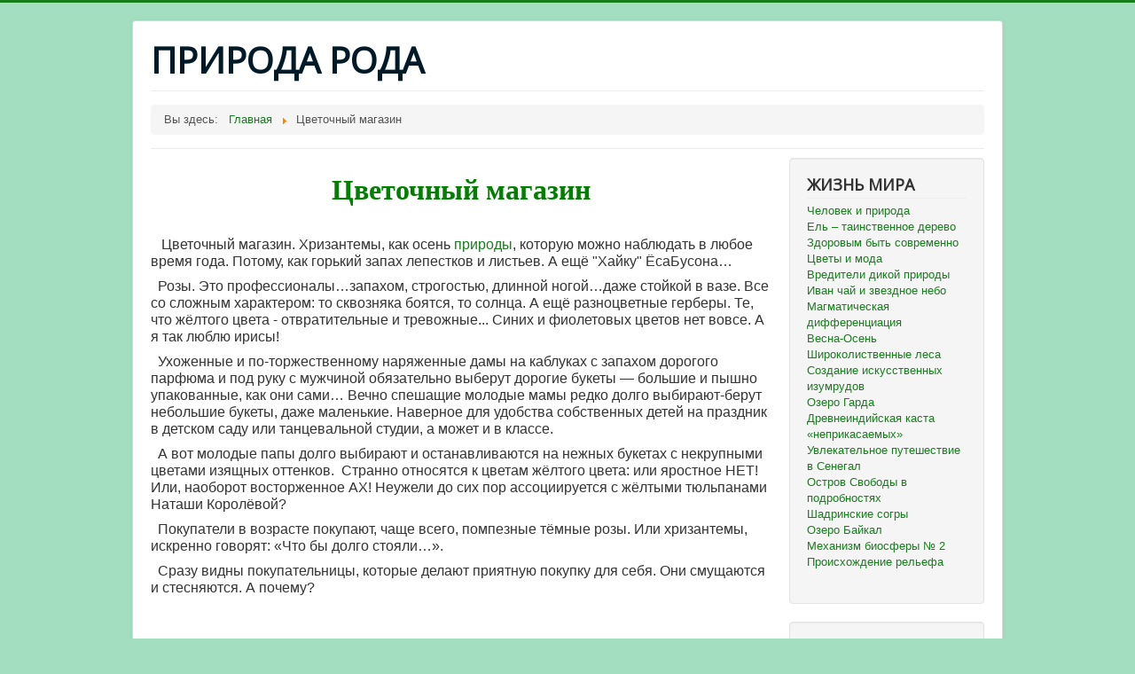

--- FILE ---
content_type: text/html; charset=utf-8
request_url: https://prirodaroda.ru/tsvetochnyj-magazin
body_size: 23307
content:
<!DOCTYPE html>
<html lang="ru-ru" dir="ltr">
<head>
	<meta name="viewport" content="width=device-width, initial-scale=1.0" />
	<meta charset="utf-8" />
	<base href="https://prirodaroda.ru/tsvetochnyj-magazin" />
	<meta name="description" content="род, родник, природа" />
	<meta name="generator" content="Joomla! - Open Source Content Management" />
	<title>Цветочный магазин</title>
	<link href="/tsvetochnyj-magazin?format=feed&amp;type=rss" rel="alternate" type="application/rss+xml" title="RSS 2.0" />
	<link href="/tsvetochnyj-magazin?format=feed&amp;type=atom" rel="alternate" type="application/atom+xml" title="Atom 1.0" />
	<link href="/templates/protostar/favicon.ico" rel="shortcut icon" type="image/vnd.microsoft.icon" />
	<link href="/templates/protostar/css/template.css?c5328e78d4c119e2fb8f73ecb8d130c7" rel="stylesheet" />
	<link href="https://fonts.googleapis.com/css?family=Open+Sans" rel="stylesheet" />
	<style>

	h1, h2, h3, h4, h5, h6, .site-title {
		font-family: 'Open Sans', sans-serif;
	}
	body.site {
		border-top: 3px solid #187d1d;
		background-color: #a2debf;
	}
	a {
		color: #187d1d;
	}
	.nav-list > .active > a,
	.nav-list > .active > a:hover,
	.dropdown-menu li > a:hover,
	.dropdown-menu .active > a,
	.dropdown-menu .active > a:hover,
	.nav-pills > .active > a,
	.nav-pills > .active > a:hover,
	.btn-primary {
		background: #187d1d;
	}
	</style>
	<script src="/media/jui/js/jquery.min.js?c5328e78d4c119e2fb8f73ecb8d130c7"></script>
	<script src="/media/jui/js/jquery-noconflict.js?c5328e78d4c119e2fb8f73ecb8d130c7"></script>
	<script src="/media/jui/js/jquery-migrate.min.js?c5328e78d4c119e2fb8f73ecb8d130c7"></script>
	<script src="/media/system/js/caption.js?c5328e78d4c119e2fb8f73ecb8d130c7"></script>
	<script src="/media/jui/js/bootstrap.min.js?c5328e78d4c119e2fb8f73ecb8d130c7"></script>
	<script src="/templates/protostar/js/template.js?c5328e78d4c119e2fb8f73ecb8d130c7"></script>
	<!--[if lt IE 9]><script src="/media/jui/js/html5.js?c5328e78d4c119e2fb8f73ecb8d130c7"></script><![endif]-->
	<script>
jQuery(window).on('load',  function() {
				new JCaption('img.caption');
			});
	</script>

</head>
<body class="site com_content view-category layout-blog no-task itemid-576">
	<!-- Body -->
	<div class="body" id="top">
		<div class="container">
			<!-- Header -->
			<header class="header" role="banner">
				<div class="header-inner clearfix">
					<a class="brand pull-left" href="/">
						<span class="site-title" title="ПРИРОДА РОДА">ПРИРОДА РОДА</span>											</a>
					<div class="header-search pull-right">
						
					</div>
				</div>
			</header>
							<nav class="navigation" role="navigation">
					<div class="navbar pull-left">
						<a class="btn btn-navbar collapsed" data-toggle="collapse" data-target=".nav-collapse">
							<span class="element-invisible">Включить/выключить навигацию</span>
							<span class="icon-bar"></span>
							<span class="icon-bar"></span>
							<span class="icon-bar"></span>
						</a>
					</div>
					<div class="nav-collapse">
						<div aria-label="Breadcrumbs" role="navigation">
	<ul itemscope itemtype="https://schema.org/BreadcrumbList" class="breadcrumb">
					<li>
				Вы здесь: &#160;
			</li>
		
						<li itemprop="itemListElement" itemscope itemtype="https://schema.org/ListItem">
											<a itemprop="item" href="/" class="pathway"><span itemprop="name">Главная</span></a>
					
											<span class="divider">
							<img src="/media/system/images/arrow.png" alt="" />						</span>
										<meta itemprop="position" content="1">
				</li>
							<li itemprop="itemListElement" itemscope itemtype="https://schema.org/ListItem" class="active">
					<span itemprop="name">
						Цветочный магазин					</span>
					<meta itemprop="position" content="2">
				</li>
				</ul>
</div>

					</div>
				</nav>
						
			<div class="row-fluid">
								<main id="content" role="main" class="span9">
					<!-- Begin Content -->
					
					<div id="system-message-container">
	</div>

					<div class="blog" itemscope itemtype="https://schema.org/Blog">
	
		
	
	
	
				<div class="items-leading clearfix">
							<div class="leading-0"
					itemprop="blogPost" itemscope itemtype="https://schema.org/BlogPosting">
					





		

<p style="text-align: center;"><span style="font-size: 8pt;"><strong> </strong></span></p>
<p style="text-align: center;"><span style="font-size: 12pt;"><span style="font-size: 24pt; color: #008000; font-family: georgia, palatino, serif;"><strong>Цветочный магазин</strong></span></span></p>
<p><span style="font-size: 12pt;"> </span><span style="font-size: 12pt;"><br /></span></p>
<p><span style="font-size: 12pt;">  </span><span style="font-size: 12pt;"> Цветочный магазин. Хризантемы, как осень <a href="http://prirodaroda.ru/">природы</a>, которую можно наблюдать в любое время года. Потому, как горький запах лепестков и листьев. А ещё "Хайку" ЁсаБусона… <br /></span></p>
<p><span style="font-size: 12pt;">  Розы. Это профессионалы…запахом, строгостью, длинной ногой…даже стойкой в вазе. Все со сложным характером: то сквозняка боятся, то солнца. А ещё разноцветные герберы. Те, что жёлтого цвета - отвратительные и тревожные... Синих и фиолетовых цветов нет вовсе. А я так люблю ирисы!<br /></span></p>
<p><span style="font-size: 12pt;">  Ухоженные и по-торжественному наряженные дамы на каблуках с запахом дорогого парфюма и под руку с мужчиной обязательно выберут дорогие букеты — большие и пышно упакованные, как они сами… Вечно спешащие молодые мамы редко долго выбирают-берут небольшие букеты, даже маленькие. Наверное для удобства собственных детей на праздник в детском саду или танцевальной студии, а может и в классе. <br /></span></p>
<p><span style="font-size: 12pt;">  А вот молодые папы долго выбирают и останавливаются на нежных букетах с некрупными цветами изящных оттенков.  </span><span style="font-size: 12pt;">Странно относятся к цветам жёлтого цвета: или яростное НЕТ! Или, наоборот восторженное АХ! Неужели до сих пор ассоциируется с жёлтыми тюльпанами Наташи Королёвой? <br /></span></p>
<p><span style="font-size: 12pt;">  Покупатели в возрасте покупают, чаще всего, помпезные тёмные розы. Или хризантемы, искренно говорят: «Что бы долго стояли…».<br /></span></p>
<p><span style="font-size: 12pt;">  Сразу видны покупательницы, которые делают приятную покупку для себя. Они смущаются и стесняются. А почему? <br /></span></p>



				</div>
									</div><!-- end items-leading -->
	
	
	
	
		</div>

					<div class="clearfix"></div>
					
					<!-- End Content -->
				</main>
									<div id="aside" class="span3">
						<!-- Begin Right Sidebar -->
						<div class="well _menu"><h3 class="page-header">ЖИЗНЬ МИРА</h3><ul class="nav menu mod-list">
<li class="item-101 default"><a href="/" >Человек и природа</a></li><li class="item-105 parent"><a href="/el-tainstvennoe-derevo" >Ель – таинственное дерево</a></li><li class="item-276 parent"><a href="/zdorovym-byt-sovremenno" >Здоровым быть современно</a></li><li class="item-345"><a href="/tsvety-i-moda" >Цветы и мода</a></li><li class="item-351"><a href="/vrediteli-dikoj-prirody" >Вредители дикой природы </a></li><li class="item-527 parent"><a href="/ivan-chaj-i-zvezdnoe-nebo" >Иван чай и звездное небо</a></li><li class="item-530"><a href="/magmaticheskaya-differentsiatsiya" >Магматическая дифференциация</a></li><li class="item-579"><a href="/vesna-osen" >Весна-Осень</a></li><li class="item-585"><a href="/shirokolistvennye-lesa" >Широколиственные леса</a></li><li class="item-590"><a href="/sozdanie-iskusstvennykh-izumrudov" >Создание искусственных изумрудов</a></li><li class="item-712"><a href="/ozero-garda" >Озеро Гарда</a></li><li class="item-715"><a href="/drevneindijskaya-kasta-neprikasaemykh" >Древнеиндийская каста «неприкасаемых»</a></li><li class="item-739"><a href="/uvlekatelnoe-puteshestvie-v-senegal" >Увлекательное путешествие в Сенегал</a></li><li class="item-757"><a href="/ostrov-svobody-v-podrobnostyakh" >Остров Свободы в подробностях</a></li><li class="item-770"><a href="/shadrinskie-sogry" >Шадринские согры</a></li><li class="item-796"><a href="/ozero-bajkal" >Озеро   Байкал</a></li><li class="item-804"><a href="/mekhanizm-biosfery-2" >Механизм биосферы № 2</a></li><li class="item-869"><a href="/proiskhozhdenie-relefa" >Происхождение рельефа</a></li></ul>
</div><div class="well "><h3 class="page-header">ВИДЕО МИРА</h3><ul class="nav menu mod-list">
<li class="item-522"><a href="/prazdnik-kupala" >Праздник Купала</a></li><li class="item-521"><a href="/bitva-enota-i-sobaki" >Битва енота и собаки</a></li><li class="item-520"><a href="/gusi-i-kury" >Гуси и куры</a></li><li class="item-519"><a href="/geneticheskie-pomojki" >Генетические помойки</a></li><li class="item-793"><a href="/shchenok-lajki-protiv-dvukh-kabanov" >Щенок лайки против двух кабанов</a></li></ul>
</div><div class="well "><h3 class="page-header">ФОТОРОДА</h3><ul class="nav menu mod-list">
<li class="item-117"><a href="/foto-tsvetov" >Фото цветов</a></li><li class="item-797"><a href="/oblaka-v-reke" >Облака в реке</a></li><li class="item-119"><a href="/vremena-goda-vesna" >Времена года. Весна</a></li><li class="item-121"><a href="/vremena-goda-leto" >Времена года. Лето</a></li><li class="item-118"><a href="/vremena-goda-osen" >Времена года. Осень</a></li><li class="item-120 parent"><a href="/vremena-goda-zima" >Времена года. Зима</a></li><li class="item-794"><a href="/osennie-podberezoviki" >Осенние подберезовики</a></li><li class="item-868"><a href="/khram-solntsa" >Храм Солнца</a></li></ul>
</div><div class="well "><h4 class="page-header">КРАСОТА ЖЕНЩИНЫ</h4><ul class="nav menu mod-list">
<li class="item-258"><a href="/estestvennaya-krasota" >Естественная красота</a></li><li class="item-259"><a href="/slishkom-molodo-vyglyazhu" >Слишком молодо выгляжу</a></li><li class="item-691 parent"><a href="/makiyazh" > Макияж</a></li><li class="item-443 parent"><a href="/ukhod-za-volosami" >Уход за волосами</a></li><li class="item-203 parent"><a href="/ukhod-za-kozhej" >Уход за кожей</a></li><li class="item-592 parent"><a href="/ukhod-za-kozhej-litsa" >Уход за кожей лица</a></li><li class="item-299 parent"><a href="/ukhod-za-rukami" >Уход за руками</a></li><li class="item-607"><a href="/ukhod-za-pyatkami" >Уход за пятками</a></li><li class="item-371 parent"><a href="/zhenskaya-stranichka" >Женская страничка</a></li><li class="item-676"><a href="/kak-pit-bolshe-vody" >Как пить больше воды </a></li><li class="item-695"><a href="/kak-pravilno-pitatsya-letom" > Как правильно питаться летом?</a></li><li class="item-717"><a href="/[base64]" >Пять запретов и советов для крепких и сексуальных  ногтей</a></li><li class="item-718"><a href="/pyat-zapretov-i-sovetov-dlya-krepkikh-i-seksualnykh-nogtej" >Пять запретов и советов для крепких и сексуальных ногтей</a></li><li class="item-725"><a href="/problema-zhirnye-korni" >Проблема: жирные корни</a></li><li class="item-726"><a href="/interesnye-fakty" >Интересные факты</a></li><li class="item-727"><a href="/vse-o-massazhe" >Все о массаже</a></li><li class="item-728"><a href="/krasivaya-osanka" >Красивая осанка</a></li><li class="item-729"><a href="/ochishchayushchie-protsedury" >Очищающие процедуры</a></li><li class="item-749"><a href="/ukhod-za-volosami-narodnymi-sredstvami" >Уход за волосами народными средствами</a></li><li class="item-777"><a href="/ranee-starenie-kozhi-litsa-i-ego-priznaki-kak-ubrat-morshchiny" >Ранее старение кожи лица и его признаки. Как убрать морщины</a></li><li class="item-870"><a href="/neskolko-sovetov-kotorye-pomogut-sdelat-kozhu-ukhozhennoj" >Несколько советов, которые помогут сделать кожу ухоженной</a></li></ul>
</div><div class="well "><h4 class="page-header">ХОЗЯЙКЕ НА ЗАМЕТКУ</h4><ul class="nav menu mod-list">
<li class="item-230"><a href="/nedorogoj-remont-v-vannoj" >Недорогой ремонт в ванной</a></li><li class="item-265"><a href="/koftochki-kryuchkom" >Кофточки крючком</a></li><li class="item-340"><a href="/konditsioner-dlya-doma" >Кондиционер для дома</a></li><li class="item-360"><a href="/napitki-zdorovya-i-nastroeniya" >Напитки здоровья и настроения</a></li><li class="item-393"><a href="/zhivitelnaya-sila-vesennikh-produktov" >Живительная сила весенних продуктов</a></li><li class="item-394 parent"><a href="/sadovye-kultury" >Садовые культуры</a></li><li class="item-462"><a href="/kavkazskij-khash" >Кавказский хаш</a></li><li class="item-654"><a href="/varianty-obeda-v-lanch-bokse" > Варианты обеда в ланч-боксе</a></li><li class="item-275"><a href="/guzmaniya" >Гузмания</a></li><li class="item-685"><a href="/begoniya-kak-ukhazhivat" >Бегония, как ухаживать</a></li><li class="item-686"><a href="/kak-pravilno-vybrat-baklazhany" >Как правильно выбрать баклажаны?</a></li><li class="item-687"><a href="/viktorianskaya-interernaya-stilistika" >Викторианская интерьерная стилистика</a></li><li class="item-693"><a href="/narushenie-vestibulyarnogo-apparata-v-vide-vertigo" >Нарушение вестибулярного аппарата в виде вертиго</a></li><li class="item-732"><a href="/i-svinya-zazharena-pryamo-s-apelsinami" >И свинья зажарена прямо с апельсинами</a></li><li class="item-747"><a href="/vybor-rodilnogo-doma-kogda-i-kak-vybirat" >Выбор родильного дома: когда и как выбирать</a></li><li class="item-771"><a href="/sovety-ot-obyknovennogo-dachnika" >Советы от обыкновенного дачника</a></li><li class="item-772"><a href="/kokosovyj-orekh" >Кокосовый орех</a></li><li class="item-773"><a href="/sozdanie-gazona" >Создание газона</a></li><li class="item-779"><a href="/fruktoza-vrag-ili-drug" >Фруктоза: враг или друг</a></li><li class="item-852"><a href="/krestovnik-krovavyj-osobennosti-ukhoda-v-domashnikh-usloviyakh" >Крестовник кровавый. Особенности ухода в домашних условиях</a></li><li class="item-856"><a href="/pochemu-kofe-nikogda-ne-zamenit-son" >Почему кофе никогда не заменит сон</a></li><li class="item-874"><a href="/yablochnyj-uksus-prirodnyj-lekar" >Яблочный уксус – природный лекарь</a></li><li class="item-875"><a href="/interesnye-fakty-o-klubnike" >Интересные факты о клубнике</a></li><li class="item-876"><a href="/domashnij-ezhik-i-gigiena" >Домашний ежик и гигиена</a></li></ul>
</div><div class="well "><h3 class="page-header">ВСЕ О ДЕТЯХ</h3><ul class="nav menu mod-list">
<li class="item-480"><a href="/rodoslovie" >Родословие</a></li><li class="item-325 parent"><a href="/rozhdenie-rebenka" >Рождение ребенка</a></li><li class="item-254"><a href="/kak-pravilno-razgovarivat-s-rebenkom" >Как правильно разговаривать с ребенком</a></li><li class="item-134 parent"><a href="/podrostkovyj-vozrast" >Подростковый возраст</a></li><li class="item-543"><a href="/vliyanie-domashnikh-pitomtsev-na-rebenka" >Влияние домашних питомцев на ребенка</a></li><li class="item-301"><a href="/levshi-pravshi-i-ambidekstry" >Левши, правши и амбидекстры</a></li><li class="item-262"><a href="/osobennosti-detskoj-voli" >Особенности детской воли</a></li><li class="item-199"><a href="/kupanie-rebenka-v-travakh" >Купание ребенка в травах</a></li><li class="item-273"><a href="/pervye-tri-mesyatsa-beremennosti" >Первые три месяца беременности</a></li><li class="item-312"><a href="/vospitatelnye-vozdejstviya" >Воспитательные воздействия</a></li><li class="item-348"><a href="/igrat-s-malyshom" >Играть с малышом</a></li><li class="item-448"><a href="/rabota-zdorove-malyshej" >Работа - здоровье малышей</a></li><li class="item-450"><a href="/gnev-detej" >Гнев детей</a></li><li class="item-595"><a href="/ivan-andreevich-krylov" >Иван Андреевич Крылов</a></li><li class="item-608"><a href="/beremennost-i-rody" >Беременность и роды.</a></li><li class="item-613"><a href="/chto-znachit-byt-khoroshej-mamoj" >Что значит быть хорошей мамой?</a></li><li class="item-614"><a href="/sovety-roditelyam-kak-oblegchit-koliki-u-malysha" >Советы родителям как облегчить колики у малыша</a></li><li class="item-615"><a href="/v-ozhidanii-rebenka-na-chto-nastroitsya-pape" >В ожидании ребенка. На что настроиться папе?</a></li><li class="item-617"><a href="/beremennost-strakhi-ozhidaniya-i-realnost" >Беременность: страхи, ожидания и реальность</a></li><li class="item-621"><a href="/nuzhen-li-detskij-sad" >Нужен ли детский сад?</a></li><li class="item-623 parent"><a href="/kak-priuchit-malysha-k-gorshku" >Как приучить малыша к горшку?</a></li><li class="item-626"><a href="/malenkij-rebenok-i-domashnie-zhivotnye" >Маленький ребенок и домашние животные</a></li><li class="item-629"><a href="/detskaya-revnost-kak-izbezhat-konflikta" >Детская ревность: как избежать конфликта?</a></li><li class="item-633"><a href="/proyavlenie-chuvstv-k-rebjonku-kak-pravilno-eto-delat" >Проявление чувств к ребёнку: как правильно это делать</a></li><li class="item-635"><a href="/akkuratnost" >Аккуратность</a></li><li class="item-648"><a href="/nuzhen-li-rebenku-gornyj-velosiped-mauntinbajk" >Нужен ли ребенку горный велосипед - маунтинбайк</a></li><li class="item-673"><a href="/poznavatelnaya-igra-dlya-detej-pereskaz" >Познавательная игра для детей «Пересказ»</a></li><li class="item-678"><a href="/poznavatelnaya-igra-dlya-detej-okhota-na-slova" >ПОЗНАВАТЕЛЬНАЯ ИГРА ДЛЯ ДЕТЕЙ «ОХОТА НА  СЛОВА»</a></li><li class="item-679"><a href="/poznavatelnaya-igra-dlya-detej-sinonimy" >Познавательная игра для детей «Синонимы»</a></li><li class="item-684"><a href="/kak-razvivat-rech-u-rebjonka-ot-rozhdeniya-do-trjokh-let" >Как развивать речь у ребёнка от рождения до трёх  лет?</a></li><li class="item-689"><a href="/metod-kenguru-v-ukhode-za-nedonoshennymi-detmi" > Метод кенгуру в уходе за недоношенными детьми</a></li><li class="item-699"><a href="/kak-vybrat-metod-vospitaniya-rebenka" >Как выбрать метод воспитания ребенка?</a></li><li class="item-700"><a href="/risovanie-palchikovymi-kraskami-s-rebenkom" >Рисование пальчиковыми красками с ребенком</a></li><li class="item-709"><a href="/detskij-rezhim-sna" >Детский режим сна</a></li><li class="item-710"><a href="/poznavatelnaya-igra-dlya-detej-poryadok" >Познавательная игра для детей «Порядок»</a></li><li class="item-714"><a href="/proyavlenie-chuvstv-k-rebjonku" >Проявление чувств к ребёнку</a></li><li class="item-719"><a href="/vedenie-fiziologicheskikh-rodov" >Ведение физиологических родов</a></li><li class="item-720"><a href="/detskaya-psikhika-i-ee-reaktsiya-na-semejnyj-byt" >Детская психика и ее реакция на семейный быт</a></li><li class="item-723"><a href="/plyusy-i-minusy-detskogo-sadika" >Плюсы и минусы детского садика</a></li><li class="item-724"><a href="/kak-uberech-rebenka-ot-nasiliya" >Как уберечь ребенка от насилия?</a></li><li class="item-733"><a href="/chto-nuzhno-delat-esli-rebenok-nachal-zhadnichat" > Что нужно делать, если ребенок начал жадничать?</a></li><li class="item-740"><a href="/na-chto-zhaluetsya-beremennaya" >На что жалуется беременная?</a></li><li class="item-755"><a href="/beremennost-i-sny" >Беременность и сны</a></li><li class="item-760"><a href="/uzi-matki-i-yaichnikov-nyuansy-obsledovaniya" >УЗИ матки и яичников: нюансы обследования</a></li><li class="item-761"><a href="/pravila-ssor" >Правила ссор</a></li><li class="item-783"><a href="/otlichiya-predvestnikov-ot-nastoyashchikh-skhvatok" >Отличия предвестников от настоящих схваток</a></li><li class="item-785"><a href="/ingalyatsii-pri-laringite-u-rebenka-v-domashnikh-usloviyakh-sovety" >Ингаляции при Ларингите у ребенка в домашних условиях: советы</a></li><li class="item-789"><a href="/beremennost-i-rody-toksikoz-vo-vremya-beremennosti" >Беременность и роды. Токсикоз во время беременности</a></li><li class="item-802"><a href="/kak-vylechit-sukhoj-kashel" >Как вылечить сухой кашель</a></li><li class="item-803"><a href="/lechenie-sukhogo-kashlya-doma" >Лечение сухого кашля дома</a></li><li class="item-873"><a href="/chastaya-ikota-u-novorozhdennykh" >Частая икота у новорожденных</a></li><li class="item-877"><a href="/gingivit-beremennykh-boremsya-i-pobezhdaem" >Гингивит беременных: боремся и побеждаем</a></li></ul>
</div><div class="well "><h3 class="page-header">ХОТИТЕ ПОХУДЕТЬ</h3><ul class="nav menu mod-list">
<li class="item-127"><a href="/anoreksiya" >Анорексия</a></li><li class="item-479"><a href="/belkovaya-dieta" >Белковая диета</a></li><li class="item-478"><a href="/veganskaya-dieta" >Веганская диета</a></li><li class="item-606"><a href="/golodanie" >Голодание</a></li><li class="item-271"><a href="/pokhudet-bez-diety" >Похудеть без диеты</a></li><li class="item-569"><a href="/khudeem-na-tsitrusovykh" >Худеем на цитрусовых</a></li><li class="item-610"><a href="/khudeem-s-pomoshchyu-imbirya" >Худеем с помощью имбиря</a></li><li class="item-620"><a href="/a-dejstvitelno-li-polnye-zhenshchiny-neprivlekatelny" >А действительно ли полные женщины непривлекательны</a></li><li class="item-694"><a href="/dieta" >Диета</a></li><li class="item-713"><a href="/kak-bystro-pokhudet-v-zhivote" >Как быстро похудеть в животе</a></li><li class="item-716"><a href="/podschjot-kalorij" >Подсчёт калорий</a></li><li class="item-722"><a href="/kak-pokhudet-za-1-den" >Как похудеть за 1 день</a></li><li class="item-741"><a href="/korrektiruem-figuru-s-pomoshchyu-odezhdy" >Корректируем фигуру с помощью одежды</a></li><li class="item-764"><a href="/kak-ne-nabrat-lishnij-ves-v-period-prazdnikov" >Как не набрать лишний вес в период праздников</a></li><li class="item-799"><a href="/dieta-pri-zabolevanii-pecheni" >Диета при заболевании печени</a></li><li class="item-862"><a href="/zdorovaya-dieta-kak-norma" >Здоровая диета, как норма</a></li><li class="item-863"><a href="/zameniteli-myasa" >Заменители мяса</a></li></ul>
</div><div class="well "><h3 class="page-header">ПРИРОДА-ВРАЧ</h3><ul class="nav menu mod-list">
<li class="item-255"><a href="/korally" >Кораллы</a></li><li class="item-149 parent"><a href="/tselebnye-rasteniya" >Целебные растения</a></li><li class="item-231 parent"><a href="/ovoshchi" >Овощи</a></li><li class="item-135 parent"><a href="/med-i-ego-produkty" >Мед и его продукты</a></li><li class="item-107"><a href="/zdorovye-volosy" >Здоровые волосы</a></li><li class="item-112"><a href="/afrodiziaki-chto-eto-takoe" >Афродизиаки - что это такое?</a></li><li class="item-142 parent"><a href="/bioritmy-i-ikh-vliyanie" >Биоритмы и их влияние</a></li><li class="item-198"><a href="/mylo-na-travakh" >Мыло на травах</a></li><li class="item-200 parent"><a href="/imbir-volshebnaya-pryanost" >Имбирь – волшебная пряность</a></li><li class="item-202"><a href="/kuraga" >Курага</a></li><li class="item-236 parent"><a href="/lechebnyj-mandarin" >Лечебный мандарин</a></li><li class="item-240"><a href="/lechim-pozvonochnik-i-sustavy" >Лечим позвоночник и суставы</a></li><li class="item-228"><a href="/kustarniki" >Кустарники</a></li><li class="item-252"><a href="/vosstanavlivaem-mikrofloru-kishechnika" >Восстанавливаем микрофлору кишечника</a></li><li class="item-263"><a href="/gastroduodenit" >Гастродуоденит</a></li><li class="item-267"><a href="/golovnaya-bol-i-ejo-tipy" >Головная боль и её типы</a></li><li class="item-268"><a href="/rozovaya-glina" >Розовая глина</a></li><li class="item-269"><a href="/golubaya-glina" >Голубая глина</a></li><li class="item-270"><a href="/ryabina" >Рябина</a></li><li class="item-272"><a href="/tsistitserkoz" >Цистицеркоз</a></li><li class="item-287"><a href="/voda" >Вода</a></li><li class="item-288"><a href="/polza-prorostkov" >Польза проростков</a></li><li class="item-289"><a href="/rastitelnye-masla" >Растительные масла</a></li><li class="item-290"><a href="/pryanosti-dlya-vkusa-i-zdorovya" >Пряности для вкуса и здоровья</a></li><li class="item-297"><a href="/rastitelnye-preparaty" >Растительные препараты</a></li><li class="item-302"><a href="/ochishchenie-ot-solej" >Очищение от солей</a></li><li class="item-309"><a href="/diabet" >Диабет</a></li><li class="item-311 parent"><a href="/lechenie-po-narodnomu" >Лечение «по-народному»</a></li><li class="item-318"><a href="/lechebnaya-glina" >Лечебная глина</a></li><li class="item-326"><a href="/zeljonye-professionaly" >Зелёные профессионалы</a></li><li class="item-327 parent"><a href="/chistka-organizma" >Чистка организма</a></li><li class="item-338"><a href="/golodnye-krizy" >Голодные кризы</a></li><li class="item-339"><a href="/analnyj-svishch" >Анальный свищ</a></li><li class="item-346"><a href="/allergicheskij-rinit" >Аллергический ринит</a></li><li class="item-347"><a href="/ne-ekonomte-na-svoem-zdorove" >Не экономьте на своем здоровье</a></li><li class="item-353"><a href="/banan" >Банан</a></li><li class="item-355"><a href="/ot-kashlya" >От кашля</a></li><li class="item-357"><a href="/ot-bessonnitsy" >От бессонницы</a></li><li class="item-358"><a href="/ot-depressii" >От депрессии</a></li><li class="item-372 parent"><a href="/borba-s-prostudoj" >Борьба с простудой</a></li><li class="item-376"><a href="/apelsinovye-napitki" >Апельсиновые напитки</a></li><li class="item-383 parent"><a href="/vitaminy" >Витамины</a></li><li class="item-396 parent"><a href="/pobezhdaem-allergiyu-prirodnymi-sredstvami" > Побеждаем аллергию природными средствами</a></li><li class="item-401"><a href="/papilomy-lechim-doma" >Папиломы лечим дома</a></li><li class="item-403 parent"><a href="/tselitelnaya-sila-trav" >Целительная сила трав</a></li><li class="item-412"><a href="/pomoshch-pri-beshenstve" >Помощь при бешенстве</a></li><li class="item-414"><a href="/vypadenie-volos" >Выпадение волос</a></li><li class="item-422"><a href="/lechimsya-pravilno" >Лечимся правильно</a></li><li class="item-424"><a href="/kompress-dlya-ushej" >Компресс для ушей</a></li><li class="item-434 parent"><a href="/tsvet-zdorovya-zeljonyj" >Цвет здоровья – зелёный</a></li><li class="item-446"><a href="/snyt-prirodnyj-sanitar" >Сныть – природный санитар</a></li><li class="item-447"><a href="/repeshok-podderzhit-pechen" >Репешок поддержит печень</a></li><li class="item-451"><a href="/kupalnitsevo-geranievyj-elakan" >Купальницево-гераниевый елакан</a></li><li class="item-497"><a href="/lechat-zhivotnye" >Лечат животные</a></li><li class="item-498"><a href="/opasnaya-puntsovost-shchjok" >Опасная пунцовость щёк</a></li><li class="item-499"><a href="/sleznye-problemy" >Слезные проблемы</a></li><li class="item-501"><a href="/samoochishchenie-v-prirode" >Самоочищение в природе</a></li><li class="item-502"><a href="/samoochishchenie-organizma" >Самоочищение организма</a></li><li class="item-504"><a href="/medovaya-radost" >Медовая радость</a></li><li class="item-505"><a href="/sustavy-ne-bolyat" >Суставы не болят</a></li><li class="item-506"><a href="/medovaya-zhvachka" >Медовая жвачка</a></li><li class="item-507"><a href="/zdorovye-pyatochki" >Здоровые пяточки</a></li><li class="item-510"><a href="/glavnoe-lekarstvo-v-domashnej-aptechke" >Главное лекарство в домашней аптечке</a></li><li class="item-511"><a href="/anglijskij-chaj" >Английский чай</a></li><li class="item-512"><a href="/esli-nado-izbavitsya-ot-lishnikh-kilogrammov" >Если надо избавиться от лишних килограммов</a></li><li class="item-513"><a href="/v-chjom-polza-repeshka" >В чём польза репешка?</a></li><li class="item-514"><a href="/lyubistok-ukreplyaet-volosy" >Любисток укрепляет волосы</a></li><li class="item-515"><a href="/shalfej-s-ukropom-dlya-zheludka" >Шалфей с укропом для желудка</a></li><li class="item-516"><a href="/zveroboj-trava-muzhskaya" >Зверобой - трава мужская</a></li><li class="item-517"><a href="/tselebnyj-nastoj-ot-grippa" >Целебный настой от гриппа</a></li><li class="item-518"><a href="/moj-drug-sabelnik" >Мой друг - сабельник</a></li><li class="item-534"><a href="/rastenie-kanna" >Растение канна</a></li><li class="item-545"><a href="/pikhtarnik-chernichno-dikranovyj" >Пихтарник чернично-дикрановый</a></li><li class="item-560"><a href="/eda-lekarstvo" >«Еда-лекарство»</a></li><li class="item-561"><a href="/chechevitsa-dlya-zdorovya" >Чечевица для здоровья</a></li><li class="item-562"><a href="/tolstyanka" >Толстянка</a></li><li class="item-563"><a href="/lechebnye-svojstva-tolstyanki" >Лечебные свойства толстянки</a></li><li class="item-564"><a href="/nochnye-sudorogi" >Ночные судороги</a></li><li class="item-565"><a href="/antiseptiki-ot-prirody" >Антисептики от природы</a></li><li class="item-566"><a href="/pomoshch-pri-kashle" >Помощь при кашле</a></li><li class="item-591"><a href="/druzya-i-vragi-immunnoj-sistemy" >Друзья и враги иммунной системы</a></li><li class="item-618"><a href="/napitok-molodosti-i-zdorovya-redzhuvelak" > Напиток молодости и здоровья – реджувелак</a></li><li class="item-637"><a href="/o-sadovykh-tsvetakh" > О садовых цветах</a></li><li class="item-657"><a href="/chem-polezen-lavrovyj-list" >Чем полезен лавровый лист?</a></li><li class="item-682"><a href="/lechenie-kipyacheniem" >Лечение кипячением</a></li><li class="item-690"><a href="/vechnozeljonaya-tuya-vidy-ukhod" >Вечнозелёная туя. Виды. Уход</a></li><li class="item-737"><a href="/tonzillity-i-adenoidity" >Тонзиллиты и аденоидиты</a></li><li class="item-738"><a href="/dieta-pri-kozhnoj-allergii" >Диета при кожной аллергии</a></li><li class="item-743"><a href="/agat-i-ego-osobennosti" >Агат и его особенности</a></li><li class="item-745"><a href="/kholin-funktsii-v-organizme-istochniki-defitsit-izbytok" >Холин - функции в организме, источники, дефицит, избыток</a></li><li class="item-754"><a href="/metody-lecheniya-girudoterapiej" >Методы лечения  гирудотерапией</a></li><li class="item-756"><a href="/skolko-sortov-u-belogo-chaya" >Сколько сортов у белого чая</a></li><li class="item-775"><a href="/rukkola-sredizemnomorskaya-pryanost" >Руккола - средиземноморская пряность</a></li><li class="item-776"><a href="/lechenie-sustavov-narodnymi-sredstvami" >Лечение суставов народными средствами</a></li><li class="item-780"><a href="/udivitelnye-podrobnosti-o-zyablikakh" >Удивительные подробности о Зябликах</a></li><li class="item-781"><a href="/lechenie-nevrozov-i-depressij" >Лечение неврозов и депрессий</a></li><li class="item-784"><a href="/kak-lechit-malyariyu" >Как лечить малярию</a></li><li class="item-790"><a href="/otravlenie-salitsilatom" >Отравление салицилатом</a></li><li class="item-791"><a href="/o-vitamine-b1" >О витамине B1</a></li><li class="item-795"><a href="/krestovnik-krovavyj" >Крестовник кровавый</a></li><li class="item-798"><a href="/tropicheskij-plod" >Тропический плод</a></li><li class="item-800"><a href="/ukhod" >Уход </a></li><li class="item-801"><a href="/mnogie-problemami" >Многие проблемами</a></li><li class="item-805"><a href="/sinij-jod-effektivnoe-narodnoe-sredstvo" >Синий йод — эффективное народное средство</a></li><li class="item-872"><a href="/shalfej-i-ego-lechebnye-svojstva" >Шалфей и его лечебные свойства</a></li><li class="item-878"><a href="/krasnyj-chaj-iz-afriki-oblegchaet-mnogie-nedugi-a-takzhe-pomogaet-v-potere-vesa-kak-uznajte-bolshe" >Красный чай из Африки облегчает многие недуги, а также помогает в потере веса. Как? Узнайте больше</a></li><li class="item-880"><a href="/kalina-krasnaya" >Калина красная</a></li><li class="item-881"><a href="/yagoda-malina" >Ягода малина</a></li></ul>
</div><div class="well "><h3 class="page-header">ВСЕ О ПЧЕЛАХ</h3><ul class="nav menu mod-list">
<li class="item-570"><a href="/kak-izbezhat-uzhalenij" >Как избежать ужалений</a></li><li class="item-571"><a href="/chto-delat-pri-otsutstvii-vzyatka-i-slabosti-semi" >Что делать при отсутствии взятка и слабости семьи</a></li><li class="item-572"><a href="/roenie" >Роение</a></li><li class="item-573"><a href="/roenie-otryad-v-ozhidanii-razvedchits" >Роение. Отряд в ожидании разведчиц</a></li><li class="item-574"><a href="/kak-rabotayut-razvedchitsy" >Как работают разведчицы</a></li><li class="item-575"><a href="/lovlya-roev" >Ловля роев</a></li><li class="item-640"><a href="/roenie-okonchanie" >Роение (окончание)</a></li><li class="item-641"><a href="/kochevka" >   Кочевка</a></li><li class="item-642"><a href="/takie-raznye-uli" >Такие разные ульи</a></li><li class="item-792"><a href="/silnye-pchelosemi-i-medosbor" >Сильные пчелосемьи и медосбор</a></li></ul>
</div><div class="well "><h3 class="page-header">НАШИ ПИТОМЦЫ</h3><ul class="nav menu mod-list">
<li class="item-442"><a href="/soderzhanie-pekinesa" >Содержание пекинеса</a></li><li class="item-310"><a href="/lyubimets-v-dome" >Любимец в доме</a></li><li class="item-544 parent"><a href="/semejstvo-koshachikh" >Семейство кошачьих</a></li><li class="item-444"><a href="/samoedskaya-lajka" >Самоедская лайка</a></li><li class="item-547"><a href="/yaponskij-shpits" >Японский шпиц</a></li><li class="item-162"><a href="/domashnyaya-ptitsa" >Домашняя птица</a></li><li class="item-324"><a href="/zhivotnye-v-puteshestvii" >Животные в путешествии</a></li><li class="item-546"><a href="/trassy-i-zhivotnye" >Трассы и животные</a></li><li class="item-476"><a href="/vse-po-konyam" >Все –по коням</a></li><li class="item-551"><a href="/luchshe-chem-chuchelo-sovy-zmeya" >Лучше, чем чучело совы – змея</a></li><li class="item-556"><a href="/peschanka" >Песчанка</a></li><li class="item-568"><a href="/domashnie-cherepakhi" >Домашние черепахи</a></li><li class="item-524"><a href="/ryba-gambuziya" >Рыба гамбузия</a></li><li class="item-525"><a href="/belka-v-dome" >Белка в доме</a></li><li class="item-531 parent"><a href="/akvariumnye-rybki-semejstva-tsikhlidy" >Аквариумные рыбки семейства цихлиды</a></li><li class="item-542"><a href="/pitbul" >Питбуль</a></li><li class="item-296"><a href="/blokhi" >Блохи</a></li><li class="item-582"><a href="/kulan" >Кулан</a></li><li class="item-594"><a href="/chelovek-vsegda-nuzhdalsya-v-tovarishche" >Человек всегда нуждался в товарище</a></li><li class="item-603"><a href="/domashnij-khorek" >Домашний хорек</a></li><li class="item-604 parent"><a href="/sobaki-bolshikh-porod" >Собаки больших пород</a></li><li class="item-625"><a href="/kolloidnye-rastvory-sama-zhizn" >Коллоидные растворы: сама жизнь</a></li><li class="item-646 parent"><a href="/krylatyj-drug-volnistyj-popugajchik" > Крылатый друг - волнистый попугайчик</a></li><li class="item-658"><a href="/koshachij-yazyk" >Кошачий язык</a></li><li class="item-664"><a href="/belka-v-dome-pitanie-i-ukhod" >Белка в доме: питание и уход</a></li><li class="item-668"><a href="/lyubimye-koshki" >Любимые кошки </a></li><li class="item-674"><a href="/vybor-krolika" > ВЫБОР КРОЛИКА</a></li><li class="item-675"><a href="/kak-pomoch-sobake-rodit" >Как помочь собаке родить </a></li><li class="item-734"><a href="/kak-proizvodit-uborku-v-kletke" >Как производить уборку в клетке?</a></li><li class="item-736"><a href="/svobodnoe-okaraulivanie-s-sobakoj" >Свободное окарауливание с собакой</a></li><li class="item-744"><a href="/rozhdennye-byt-okhotnikami" >Рожденные быть охотниками</a></li><li class="item-758"><a href="/pomeranskij-shpits-ukhod" >Померанский шпиц: уход</a></li><li class="item-762"><a href="/lechenie-reptilij-cherepakh-zmej-yashcherits" >Лечение рептилий (черепах, змей, ящериц)</a></li><li class="item-763"><a href="/vyzov-ornitologa-na-dom-lechenie-ptits" >Вызов орнитолога на дом. Лечение птиц</a></li><li class="item-767"><a href="/vybor-partnera-dlya-vyazki" >Выбор партнера для вязки</a></li><li class="item-768"><a href="/rodoslovnye-i-chempiony" >Родословные и чемпионы</a></li><li class="item-778"><a href="/siamskaya-koshka-okrasy" >Сиамская кошка. Окрасы</a></li><li class="item-806"><a href="/iguany-domashnie-lyubimtsy" >Игуаны – домашние любимцы</a></li><li class="item-807"><a href="/britanskaya-korotkosherstnaya-koshka-kot-pokhozhij-na-plyushevuyu-igrushku" >Британская короткошерстная кошка. Кот, похожий на плюшевую игрушку</a></li><li class="item-853"><a href="/popugajchiki" >Попугайчики</a></li><li class="item-854"><a href="/grizli" >Гризли</a></li><li class="item-855"><a href="/kakie-tajny-skryvaet-vasha-koshka" >Какие тайны скрывает ваша кошка</a></li><li class="item-864"><a href="/morskaya-svinka-idealnyj-domashnij-pitomets" >Морская свинка. Идеальный домашний питомец</a></li><li class="item-871"><a href="/kak-iskupat-popugaya" >Как искупать попугая</a></li></ul>
</div><div class="well "><h3 class="page-header">ПСИХОЛОГИЯ</h3><ul class="nav menu mod-list">
<li class="item-636"><a href="/chuvstvennoe-vospriyatie-mira" >Чувственное восприятие мира</a></li><li class="item-667"><a href="/chto-takoe-revnost" >Что такое ревность?</a></li><li class="item-526"><a href="/mnogiya-mudrosti" >Многия мудрости....</a></li><li class="item-419 parent"><a href="/znaki-vselennoj" >Знаки Вселенной</a></li><li class="item-227"><a href="/strela-simvol-sveta" >Стрела символ света</a></li><li class="item-274"><a href="/telesteziya" >Телестезия</a></li><li class="item-656"><a href="/kritika-dlya-sebya" >Критика для себя </a></li><li class="item-677 parent"><a href="/lichnoe-prostranstva" >Личное пространства</a></li><li class="item-683"><a href="/kak-raspoznat-lzhetsa" >Как распознать лжеца?</a></li><li class="item-730"><a href="/chto-takoe-konflikt" >Что такое конфликт?</a></li><li class="item-731"><a href="/chto-takoe-znachimye-otnosheniya" >Что такое значимые отношения</a></li><li class="item-787"><a href="/kak-povliyat-na-cheloveka" >Как повлиять на человека?</a></li><li class="item-857"><a href="/psikhologiya-flegmatika" >Психология флегматика</a></li></ul>
</div><div class="well "><h3 class="page-header">ИСТОРИЯ</h3><ul class="nav menu mod-list">
<li class="item-659"><a href="/kultura-i-obychai-slavyan" >Культура и обычаи славян </a></li><li class="item-663"><a href="/svyashchennye-derevya-slavyan" > Священные деревья славян</a></li><li class="item-661"><a href="/prirodnye-oberegi-drevnikh-slavyan" >Природные обереги древних славян</a></li><li class="item-660"><a href="/odezhda-slavyan" >Одежда славян </a></li><li class="item-662"><a href="/posuda-drevnikh-slavyan" >Посуда древних славян</a></li><li class="item-650"><a href="/zhenshchiny-vikingi" >Женщины викинги </a></li><li class="item-644"><a href="/drevnerimskij-imperator-avgust" > Древнеримский император Август</a></li><li class="item-128"><a href="/pervyj-krestovyj-pokhod" >Первый Крестовый поход</a></li><li class="item-588"><a href="/afina-boginya-mudrosti" >Афина - богиня мудрости</a></li><li class="item-748"><a href="/istoriya-novoj-zelandii" >История Новой Зеландии</a></li></ul>
</div><div class="well "><h3 class="page-header">ПОЛЕЗНЫЕ СОВЕТЫ</h3><ul class="nav menu mod-list">
<li class="item-291"><a href="/naskolko-opasny-pylevye-kleshchi" >Насколько опасны пылевые клещи</a></li><li class="item-261"><a href="/novogodnij-naryad-2016" >Новогодний наряд 2016</a></li><li class="item-266"><a href="/vyzhit-v-sovremennom-mire" >Выжить в современном мире</a></li><li class="item-298"><a href="/kak-sdelat-katok-i-gorku" >Как сделать каток и горку</a></li><li class="item-304 parent"><a href="/o-vrede-kureniya" >О вреде курения</a></li><li class="item-305"><a href="/o-polze-bani" >О пользе бани</a></li><li class="item-306"><a href="/aromaterapiya" >Ароматерапия</a></li><li class="item-307"><a href="/muzykoterapiya" >Музыкотерапия</a></li><li class="item-308"><a href="/udovolstvie-ot-raboty" >Удовольствие от работы</a></li><li class="item-315"><a href="/irrigatory-dlya-polosti-rta" >Ирригаторы для полости рта</a></li><li class="item-316"><a href="/smekhoterapiya" >Смехотерапия</a></li><li class="item-317"><a href="/utrennyaya-gimnastika" >Утренняя гимнастика</a></li><li class="item-319"><a href="/girudoterapiya" >Гирудотерапия</a></li><li class="item-320"><a href="/animaloterapiya" >Анималотерапия</a></li><li class="item-322"><a href="/bolgarskij-perets" >Болгарский перец</a></li><li class="item-323"><a href="/negativnoe-vliyanie" >Негативное влияние</a></li><li class="item-337"><a href="/styazhka" >Стяжка</a></li><li class="item-342"><a href="/proch-nenuzhnye-veshchi" >Прочь ненужные вещи</a></li><li class="item-344"><a href="/uroki-muzyki-i-zdorove" >Уроки музыки и здоровье</a></li><li class="item-350"><a href="/stress-i-kortizol" >Стресс и кортизол</a></li><li class="item-352"><a href="/meditatsiya" >Медитация</a></li><li class="item-354"><a href="/kofejnaya-gushcha" >Кофейная гуща</a></li><li class="item-377 parent"><a href="/tsvetoterapiya" >Цветотерапия</a></li><li class="item-381"><a href="/kak-poborot-tyagu-k-vrednoj-pishche" >Как побороть тягу к вредной пище</a></li><li class="item-382"><a href="/bessoznatelnoe-sostoyanie" >Бессознательное состояние</a></li><li class="item-402"><a href="/oberegovye-pravila" >Обереговые правила</a></li><li class="item-415 parent"><a href="/sekrety-krasoty" >Секреты красоты</a></li><li class="item-423"><a href="/nochnye-razgovory" >Ночные разговоры</a></li><li class="item-425 parent"><a href="/pitanie-po-gruppe-krovi" >Питание по группе крови</a></li><li class="item-463"><a href="/molokom-i-chaem-lechim-rastyazhenie" >Молоком и чаем лечим растяжение</a></li><li class="item-464"><a href="/okh-obmorozhenie" >Ох! Обморожение</a></li><li class="item-465"><a href="/kak-mozhno-spravitsya-s-ushibom" >Как можно справиться с ушибом</a></li><li class="item-466"><a href="/iskusstvo-pravilno-padat" >Искусство правильно падать</a></li><li class="item-467"><a href="/gotovimsya-k-snezhno-ledyanym-vannam" >Готовимся к снежно-ледяным ваннам</a></li><li class="item-468"><a href="/lenivoe-zakalivanie" >Ленивое закаливание</a></li><li class="item-469"><a href="/redkaya-bolezn-zimy" >Редкая болезнь зимы</a></li><li class="item-470"><a href="/zerkalo-zdorovya" >Зеркало здоровья</a></li><li class="item-471"><a href="/prostye-obshchie-pravila" >Простые общие правила</a></li><li class="item-472"><a href="/individualnyj-ukhod" >Индивидуальный уход</a></li><li class="item-473"><a href="/lechim-seborejnyj-dermatit-ili-ugrevuyu-syp" >Лечим себорейный дерматит или угревую сыпь</a></li><li class="item-483"><a href="/v-chem-znachimost-emotsij-dlya-cheloveka" >В чем значимость эмоций для человека</a></li><li class="item-485"><a href="/khoroshie-rezultaty-v-sporte-zavisyat-ot-pravilnogo-pitaniya" >Хорошие результаты в спорте зависят от правильного питания</a></li><li class="item-486"><a href="/enot-poloskun-v-domashnikh-usloviyakh" >Енот-полоскун в домашних условиях</a></li><li class="item-487"><a href="/nuzhna-li-distsiplina" >Нужна ли дисциплина</a></li><li class="item-488"><a href="/alpijskaya-gorka" >Альпийская горка</a></li><li class="item-489"><a href="/vegeterianstvo-norma-ili-nasilie-nad-organizmom" >Вегетерианство – норма или насилие над организмом?</a></li><li class="item-490"><a href="/vegetarianstvo-norma-ili-nasilie-nad-organizmom" >Вегетарианство – норма или насилие над организмом?</a></li><li class="item-491"><a href="/aromaterapiya-v-dome" >Ароматерапия в доме</a></li><li class="item-492"><a href="/ocharovatelnye-persy" >Очаровательные персы</a></li><li class="item-493"><a href="/boremsya-s-ozhireniem" >Боремся с ожирением</a></li><li class="item-494"><a href="/neprokhodimost-kishechnika" >Непроходимость кишечника</a></li><li class="item-500"><a href="/perepelinye-yajtsa-i-dieta" >Перепелиные яйца и диета</a></li><li class="item-503"><a href="/raspravlyaemsya-s-agressiej" >Расправляемся с агрессией</a></li><li class="item-508"><a href="/salon-doma" >Салон дома</a></li><li class="item-509"><a href="/ubiraem-shramy" >Убираем шрамы</a></li><li class="item-533"><a href="/zachem-pit-mnogo-vody" >Зачем пить много воды</a></li><li class="item-540"><a href="/beznakazannost-kak-dvigatel-zhizni" >Безнаказанность – как двигатель жизни</a></li><li class="item-541"><a href="/tatuirovki-pirsing-i-karera" >Татуировки, пирсинг и карьера</a></li><li class="item-549"><a href="/raund-ap" >Раунд ап</a></li><li class="item-550"><a href="/pravila-sna" >Правила сна</a></li><li class="item-552"><a href="/posev-i-posadka-ozimykh-rastenij-v-oktyabre" >Посев и посадка озимых растений в октябре</a></li><li class="item-553"><a href="/pishchevye-volokna-i-pokhudenie" >Пищевые волокна и похудение</a></li><li class="item-554"><a href="/kak-ne-vosprinimat-chuzhoj-negativ" >Как не воспринимать чужой негатив</a></li><li class="item-557"><a href="/raspredelenie-rolej-v-seme" >Распределение ролей в семье</a></li><li class="item-558"><a href="/goritsvet-serdtse-uspokoit" >Горицвет сердце успокоит</a></li><li class="item-559"><a href="/treniruem-ljogkie" >Тренируем лёгкие</a></li><li class="item-567"><a href="/mozhno-li-gret-tsistit" >Можно ли греть цистит?</a></li><li class="item-576 current active"><a href="/tsvetochnyj-magazin" >Цветочный магазин</a></li><li class="item-577"><a href="/pauche-sosedstvo" >Паучье соседство</a></li><li class="item-578"><a href="/uedinenie-v-prirode" >Уединение в природе</a></li><li class="item-581"><a href="/amniotsentez" >Амниоцентез</a></li><li class="item-583"><a href="/zavtrak-osnovnoj-prijom-pishchi" >Завтрак - основной приём пищи</a></li><li class="item-586"><a href="/preimushchestva-artezianskikh-skvazhin" >Преимущества артезианских скважин</a></li><li class="item-587"><a href="/gornye-pokhody" >Горные походы</a></li><li class="item-589"><a href="/mesto-dlya-komfortnogo-sna" >Место для комфортного сна</a></li><li class="item-593"><a href="/zabyvaem-vse-obidy" >Забываем все обиды</a></li><li class="item-596"><a href="/s-pomoshchyu-magniya-izbezhat-depressii" >С помощью магния избежать депрессии</a></li><li class="item-599"><a href="/maksimum-polzy-ot-probezhki" >Максимум пользы от пробежки</a></li><li class="item-609"><a href="/otkazhis-ot-sigarety" >Откажись от сигареты</a></li><li class="item-619"><a href="/universalnoe-drozhzhevoe-testo" >Универсальное дрожжевое тесто</a></li><li class="item-622"><a href="/poleznye-svojstva-kakao" >Полезные свойства какао</a></li><li class="item-632"><a href="/istinnye-rastvory-eto-chto-takoe" >Истинные растворы - это что такое?</a></li><li class="item-638"><a href="/tver" >  Чувства, от которых лучше избавиться</a></li><li class="item-645"><a href="/ochen-legkij-retsept-penne-chiken-alfredo" >Очень легкий рецепт Пенне Чикен Альфредо</a></li><li class="item-649"><a href="/bolezni-ogurtsov-i-ikh-lechenie" >Болезни огурцов и их лечение</a></li><li class="item-653"><a href="/obuchenie-igry-na-saksofone" >Обучение игры на саксофоне.</a></li><li class="item-655"><a href="/efirnye-masla" > Эфирные масла </a></li><li class="item-375"><a href="/apelsin-plod-bogov" >Апельсин – плод богов</a></li><li class="item-669"><a href="/polyarnoe-dykhanie" > Полярное дыхание</a></li><li class="item-670"><a href="/dizajn-komnaty-devushki" >Дизайн комнаты девушки</a></li><li class="item-420"><a href="/lechimsya-kameshkami" >Лечимся камешками</a></li><li class="item-672"><a href="/podgotovka-konsultantov-po-zavisimosti" >Подготовка консультантов по зависимости</a></li><li class="item-680"><a href="/eliksiry-seksa-afrodiziatiki" >Эликсиры секса - афродизиатики</a></li><li class="item-692"><a href="/osnovnykh-pravila-pri-pankreatite" >Основных правила при панкреатите</a></li><li class="item-697"><a href="/lyzhi-gornye" >Лыжи горные</a></li><li class="item-698"><a href="/kak-izbavitsya-ot-khronicheskoj-ustalosti" >Как избавиться от хронической усталости</a></li><li class="item-701"><a href="/pochemu-portitsya-zrenie-blizorukost-i-dalnozorkost-odnovremenno" >Почему портится зрение: близорукость и дальнозоркость  одновременно   </a></li><li class="item-704"><a href="/kak-vzroslomu-cheloveku-vyrasti" >Как взрослому человеку вырасти</a></li><li class="item-705"><a href="/provedite-stennuyu-proverku" >Проведите стенную проверку.</a></li><li class="item-707"><a href="/chto-pit-v-zharkuyu-pogodu" >Что пить в жаркую погоду?</a></li><li class="item-708"><a href="/boj-s-plesenyu" >Бой с плесенью</a></li><li class="item-711"><a href="/zarabatyvaem-na-svoem-sajte-chto-nuzhno-znat" >Зарабатываем на своем сайте: что нужно знать</a></li><li class="item-735"><a href="/butsefalandry-unikalnyj-oblik-vashego-akvariuma" >Буцефаландры: уникальный облик вашего  аквариума</a></li><li class="item-742"><a href="/chtoby-urozhaj-byl-bogatym" >Чтобы урожай был богатым</a></li><li class="item-746"><a href="/pochemu-u-muzhchin-est-soski" >Почему у мужчин есть соски</a></li><li class="item-750"><a href="/sokhranit-zdorove-legko" >Сохранить здоровье легко</a></li><li class="item-751"><a href="/sad-na-kryshe-i-ego-obustrojstvo" >Сад на крыше и его обустройство</a></li><li class="item-752"><a href="/selderej-rastenie-dlya-podnyatiya-nastroeniya" >Сельдерей растение для поднятия настроения</a></li><li class="item-753"><a href="/polza-lavrovogo-lista" >Польза лаврового листа</a></li><li class="item-759"><a href="/kak-ne-popast-v-sektu" >Как не попасть в секту</a></li><li class="item-765"><a href="/polza-kreatina" >Польза креатина</a></li><li class="item-766"><a href="/svyaz-mezhdu-vitaminami-i-zdorovem-ustanovlena-davno" >Связь между витаминами и здоровьем установлена давно</a></li><li class="item-769"><a href="/limonnitsy-i-lukovniki" >Лимонницы и луковники</a></li><li class="item-774"><a href="/vylechit-sosudistuyu-setku-na-litse-pomogut-maslo-kalenduly-i-petrushka" >Вылечить сосудистую сетку на лице помогут масло календулы и петрушка</a></li><li class="item-782"><a href="/nemnogo-iz-istorii-ogurtsa" >Немного из истории огурца</a></li><li class="item-786"><a href="/postuchis-v-moj-son" >Постучись в мой сон</a></li><li class="item-808"><a href="/vykarmlivanie-sideratov-letom" >Выкармливание сидератов летом</a></li><li class="item-809"><a href="/sideraty-nezatejlivyj-tajna-zavidnogo-urozhaya" >Сидераты: незатейливый тайна завидного урожая</a></li><li class="item-810"><a href="/organicheskij-kompost-iz-podruchnykh-sredstv" >Органический компост из подручных средств</a></li><li class="item-811"><a href="/biogumus-ogorodnik-svezhee-udobrenie-v-novenkom-formate" >Биогумус Огородник: свежее удобрение в новеньком формате</a></li><li class="item-812"><a href="/kak-i-chem-udobryat-rassadu-tsvetov" >Как и чем удобрять рассаду цветов</a></li><li class="item-813"><a href="/krasnyj-klever-dejstvennoe-zelenovatoe-udobrenie" >Красный клевер – действенное зеленоватое удобрение</a></li><li class="item-814"><a href="/yarovye-vida-rapsa-tsennogo-sideralnogo-rasteniya" >Яровые вида рапса – ценного сидерального растения</a></li><li class="item-815"><a href="/ispolzovanie-rastitelnoj-zoly-na-priusadebnom-uchastke" >Использование растительной золы на приусадебном участке</a></li><li class="item-824 parent"><a href="/orkhidei-moda-kotoraya-ne-uvyadaet" >Орхидеи: мода, которая не увядает</a></li><li class="item-830 parent"><a href="/azaliya-tajny-vostochnoj-korolevy" >Азалия: тайны восточной королевы</a></li><li class="item-841 parent"><a href="/cadovaya-geran" >Cадовая герань</a></li><li class="item-849"><a href="/formirovanie-tsvetnikov" >Формирование цветников</a></li><li class="item-850"><a href="/vodorosl-atsetabulyariya" >Водоросль ацетабулярия</a></li><li class="item-851"><a href="/pishcha-dlya-puteshestvennikov" >Пища для путешественников</a></li><li class="item-858"><a href="/ukhod-za-kurami-nesushkami" >Уход за курами несушками</a></li><li class="item-859"><a href="/rasteniya-i-sueveriya" >Растения и суеверия</a></li><li class="item-860"><a href="/plankton-na-vsekh-etazhakh" >Планктон на всех этажах</a></li><li class="item-865"><a href="/poluchit-otlichnyj-urozhaj-mozhno-dazhe-na-nebolshoj-gryadke" >Получить отличный урожай можно даже на небольшой грядке</a></li><li class="item-866"><a href="/khitrostej-dlya-vyrashchivaniya-otlichnykh-ogurtsov" >Хитростей для выращивания отличных огурцов</a></li><li class="item-867"><a href="/klass-nematody-po-tipu-nematelminty" >Класс Нематоды по типу Немательминты</a></li><li class="item-879"><a href="/vysazhivayut-v-ogorode-v-nachale-vesny" >Высаживают в огороде в начале весны</a></li></ul>
</div><div class="well "><h3 class="page-header">МЕСТА РОДА</h3><ul class="nav menu mod-list">
<li class="item-477"><a href="/ermenonvil" >Эрменонвиль</a></li><li class="item-481"><a href="/tury-v-urugvaj" >Туры в Уругвай</a></li><li class="item-106"><a href="/ogromnyj-plakat-v-naski" >Огромный плакат в Наски</a></li><li class="item-111"><a href="/sudak-i-novyj-svet" >Судак и Новый Свет</a></li><li class="item-113"><a href="/drevnij-amfiteatr" >Древний амфитеатр</a></li><li class="item-125"><a href="/spasskoe-lutovinovo" >Спасское-Лутовиново</a></li><li class="item-126"><a href="/chem-populyaren-bansko" >Чем популярен Банско</a></li><li class="item-129"><a href="/drevnij-gorod-fes" >Древний город Фес</a></li><li class="item-256"><a href="/bukhta-laspi" >Бухта Ласпи</a></li><li class="item-264"><a href="/krasnoyarskij-park-roev-ruchej" >Красноярский парк «Роев ручей»</a></li><li class="item-292"><a href="/gorod-plyazhej-i-iskrennego-servisa" >Город пляжей и искреннего сервиса</a></li><li class="item-293 parent"><a href="/chekhiya" >Чехия</a></li><li class="item-295"><a href="/iran" >Иран</a></li><li class="item-314"><a href="/evropejskaya-arkhitektura" >Европейская архитектура</a></li><li class="item-321"><a href="/parizh" >Париж</a></li><li class="item-334"><a href="/avstriya" >Австрия</a></li><li class="item-335"><a href="/dzhanket-tury" >Джанкет-туры</a></li><li class="item-349"><a href="/rim-krupnejshij-gorod-italii" >Рим - крупнейший город Италии</a></li><li class="item-380"><a href="/kanberra" >Канберра</a></li><li class="item-449"><a href="/kurorty-chekhii" >Курорты Чехии</a></li><li class="item-496"><a href="/zolotoe-koltso" >Золотое кольцо</a></li><li class="item-529"><a href="/bolshoj-barernyj-rif-v-avstralii" >Большой Барьерный риф в Австралии</a></li><li class="item-532"><a href="/karnavaly-evropy-v-fevrale" >Карнавалы Европы в феврале</a></li><li class="item-548"><a href="/puerto-riko" >Пуэрто-Рико</a></li><li class="item-555"><a href="/olborg" >Ольборг</a></li><li class="item-624"><a href="/bangkok" >Бангкок</a></li><li class="item-630"><a href="/geologicheskaya-istoriya-urala" >Геологическая история Урала </a></li><li class="item-643"><a href="/smolensk" >Смоленск</a></li><li class="item-647"><a href="/akvarium-v-barselone" >Аквариум в Барселоне</a></li><li class="item-721"><a href="/khvojnyj-sad" >Хвойный сад</a></li><li class="item-788"><a href="/stroitelstvo-piramid" >Строительство пирамид</a></li></ul>
</div>
						<!-- End Right Sidebar -->
					</div>
							</div>
		</div>
	</div>
	<!-- Footer -->
	<footer class="footer" role="contentinfo">
		<div class="container">
			<hr />
			

<div class="custom"  >
	<!-- Yandex.Metrika counter -->
<script type="text/javascript">
    (function (d, w, c) {
        (w[c] = w[c] || []).push(function() {
            try {
                w.yaCounter39679900 = new Ya.Metrika({
                    id:39679900,
                    clickmap:true,
                    trackLinks:true,
                    accurateTrackBounce:true,
                    webvisor:true,
                    trackHash:true
                });
            } catch(e) { }
        });

        var n = d.getElementsByTagName("script")[0],
            s = d.createElement("script"),
            f = function () { n.parentNode.insertBefore(s, n); };
        s.type = "text/javascript";
        s.async = true;
        s.src = "https://mc.yandex.ru/metrika/watch.js";

        if (w.opera == "[object Opera]") {
            d.addEventListener("DOMContentLoaded", f, false);
        } else { f(); }
    })(document, window, "yandex_metrika_callbacks");
</script>
<noscript><div><img src="https://mc.yandex.ru/watch/39679900" style="position:absolute; left:-9999px;" alt="" /></div></noscript>
<!-- /Yandex.Metrika counter --></div>

			<p class="pull-right">
				<a href="#top" id="back-top">
					Наверх				</a>
			</p>
			<p>
				&copy; 2025 ПРИРОДА РОДА			</p>
		</div>
	</footer>
	
      
        <!-- Yandex.Metrika counter -->
<script type="text/javascript" >
   (function(m,e,t,r,i,k,a){m[i]=m[i]||function(){(m[i].a=m[i].a||[]).push(arguments)};
   m[i].l=1*new Date();k=e.createElement(t),a=e.getElementsByTagName(t)[0],k.async=1,k.src=r,a.parentNode.insertBefore(k,a)})
   (window, document, "script", "https://mc.yandex.ru/metrika/tag.js", "ym");

   ym(39679900, "init", {
        clickmap:true,
        trackLinks:true,
        accurateTrackBounce:true,
        webvisor:true,
        trackHash:true
   });
</script>
<noscript><div><img src="https://mc.yandex.ru/watch/39679900" style="position:absolute; left:-9999px;" alt="" /></div></noscript>
<!-- /Yandex.Metrika counter -->
</body>
</html>
